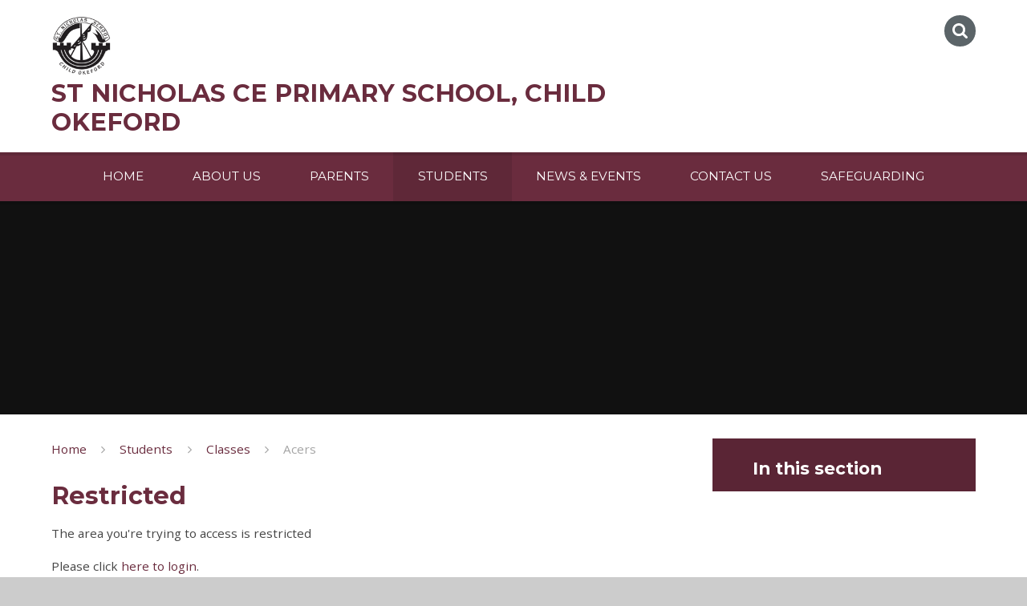

--- FILE ---
content_type: text/css
request_url: https://www.childokeford.dorset.sch.uk/_site/css/main.css?cache=260112
body_size: 50856
content:
.list, .urgent ul, .menu__bar > ul, .quicklinks ul, .iconlinks ul, .content__share__list, .content__path, .subnav__list, .footer__logos ul {
  margin: 0;
  padding: 0;
  list-style: none; }

.urgent__btn, .menu__btn, .menu__bar > ul > li button, .quicklinks__btn, .js_listfit__btn, .search__input, .translate__btn {
  border: 0;
  outline: 0;
  padding: 0;
  cursor: pointer;
  background: transparent;
  -webkit-appearance: none;
  -webkit-border-radius: 0; }

.ms-btn-circle svg, .ms-btn > :before, .link-hov:before, .ms-nav > * .fa, .ecocycle__nav > * .fa, .owl__nav > * > * .fa, .ecocycle__dots > *:after, .owl__dots > *:after, .abs_fill, [data-bgfill="cover"], div.lazy-item, .menu__btn > span:before, .menu__btn > span > div, .js_listfit__btn span, .hero__slideshow {
  position: absolute;
  top: 0;
  right: 0;
  bottom: 0;
  left: 0; }

/*! normalize.css v1.1.2 | MIT License | git.io/normalize */
article,
aside,
details,
figcaption,
figure,
footer,
header,
hgroup,
main,
nav,
section,
summary {
  display: block; }

audio,
canvas,
video {
  display: inline-block;
  *display: inline;
  *zoom: 1; }

audio:not([controls]) {
  display: none;
  height: 0; }

[hidden] {
  display: none; }

html {
  font-size: 100%;
  -ms-text-size-adjust: 100%;
  -webkit-text-size-adjust: 100%; }

html,
button,
input,
select,
textarea {
  font-family: sans-serif; }

body {
  margin: 0; }

a:focus {
  outline: thin dotted; }

a:active,
a:hover {
  outline: 0; }

h1 {
  font-size: 2em;
  margin: 0.67em 0; }

h2 {
  font-size: 1.5em;
  margin: 0.83em 0; }

h3 {
  font-size: 1.17em;
  margin: 1em 0; }

h4 {
  font-size: 1em;
  margin: 1.33em 0; }

h5 {
  font-size: 0.83em;
  margin: 1.67em 0; }

h6 {
  font-size: 0.67em;
  margin: 2.33em 0; }

abbr[title] {
  border-bottom: 1px dotted; }

b,
strong {
  font-weight: bold; }

blockquote {
  margin: 1em 40px; }

dfn {
  font-style: italic; }

hr {
  -moz-box-sizing: content-box;
  -webkit-box-sizing: content-box;
  box-sizing: content-box;
  height: 0; }

mark {
  background: #ff0;
  color: #000; }

p,
pre {
  margin: 1em 0; }

code,
kbd,
pre,
samp {
  font-family: monospace, serif;
  _font-family: 'courier new', monospace;
  font-size: 1em; }

pre {
  white-space: pre;
  white-space: pre-wrap;
  word-wrap: break-word; }

q {
  quotes: none; }

q:before,
q:after {
  content: '';
  content: none; }

small {
  font-size: 80%; }

sub,
sup {
  font-size: 75%;
  line-height: 0;
  position: relative;
  vertical-align: baseline; }

sup {
  top: -0.5em; }

sub {
  bottom: -0.25em; }

dl,
menu,
ol,
ul {
  margin: 1em 0; }

dd {
  margin: 0 0 0 40px; }

menu,
ol,
ul {
  padding: 0 0 0 40px; }

nav ul,
nav ol {
  list-style: none;
  list-style-image: none; }

img {
  border: 0;
  -ms-interpolation-mode: bicubic; }

svg:not(:root) {
  overflow: hidden; }

figure {
  margin: 0; }

form {
  margin: 0; }

fieldset {
  border: 1px solid #c0c0c0;
  margin: 0;
  padding: 0.35em 0.625em 0.75em; }

legend {
  border: 0;
  padding: 0;
  white-space: normal;
  *margin-left: -7px; }

button,
input,
select,
textarea {
  font-size: 100%;
  margin: 0;
  vertical-align: baseline;
  *vertical-align: middle; }

button,
input {
  line-height: normal; }

button,
select {
  text-transform: none; }

button,
html input[type="button"],
input[type="reset"],
input[type="submit"] {
  -webkit-appearance: button;
  cursor: pointer;
  *overflow: visible; }

button[disabled],
html input[disabled] {
  cursor: default; }

input[type="checkbox"],
input[type="radio"] {
  -webkit-box-sizing: border-box;
  box-sizing: border-box;
  padding: 0;
  *height: 13px;
  *width: 13px; }

input[type="search"] {
  -webkit-appearance: textfield;
  -webkit-box-sizing: content-box;
  -moz-box-sizing: content-box;
  box-sizing: content-box; }

input[type="search"]::-webkit-search-cancel-button,
input[type="search"]::-webkit-search-decoration {
  -webkit-appearance: none; }

button::-moz-focus-inner,
input::-moz-focus-inner {
  border: 0;
  padding: 0; }

textarea {
  overflow: auto;
  vertical-align: top; }

table {
  border-collapse: collapse;
  border-spacing: 0; }

body {
  font-size: 100%; }

html,
body,
.mason {
  width: 100%;
  height: 100%; }

body {
  background: #CCCCCC; }

.mason *,
.mason *:before,
.mason *:after {
  -webkit-box-sizing: border-box;
  box-sizing: border-box;
  *behavior: url("/_includes/polyfills/boxsizing.htc"); }

.mason--resizing * {
  -webkit-transition: none;
  -o-transition: none;
  transition: none; }

.mason {
  width: 1024px;
  min-height: 100%;
  height: auto !important;
  height: 100%;
  margin: 0 auto;
  clear: both;
  position: relative;
  overflow: hidden;
  background: #FFFFFF; }
  @media all and (min-width: 0px) {
    .mason {
      width: auto; } }

.mason {
  color: #444444;
  font-family: "Open Sans", sans-serif; }

button,
input,
select,
textarea {
  font-family: "Open Sans", sans-serif; }

.video {
  max-width: 100%;
  position: relative;
  background: #000; }
  .video iframe {
    width: 100%;
    height: 100%;
    position: absolute;
    border: 0; }

.region h1,
.region h2,
.region h3,
.region h4,
.region h5,
.region h6 {
  color: #444444;
  font-family: "Roboto", sans-serif;
  font-weight: normal;
  line-height: 1.5em; }

.region a {
  color: #4587D0;
  text-decoration: none; }

.region hr {
  width: 100%;
  height: 0;
  margin: 0;
  border: 0;
  border-bottom: 1px solid #E0E0E0; }

.region img,
.region iframe {
  max-width: 100%; }

.region img {
  height: auto !important; }

.region img[data-fill] {
  max-width: none; }

.region figure {
  max-width: 100%;
  padding: 2px;
  margin: 1em 0;
  border: 1px solid #E0E0E0;
  background: #F8F8F8; }
  .region figure img {
    clear: both; }
  .region figure figcaption {
    clear: both; }

.region blockquote {
  margin: 1em 0;
  padding: 0 0 0 1em; }

.region table {
  max-width: 100%;
  margin: 1em 0;
  clear: both;
  border: 1px solid #E0E0E0;
  background: #F8F8F8; }

.region th, .region td {
  text-align: left;
  padding: 0.25em 0.5em;
  border: 1px solid #E0E0E0; }

.region label {
  margin-right: .5em;
  display: block; }

.region legend {
  padding: 0 .5em; }

.region label em,
.region legend em {
  color: #CF1111;
  font-style: normal;
  margin-left: .2em; }

.region input {
  max-width: 100%; }

.region input[type=text],
.region input[type=number],
.region input[type=password] {
  width: 18em;
  height: 2em;
  display: block;
  padding: 0 0 0 .5em;
  border: 1px solid #E0E0E0; }

.region input[type=radio],
.region input[type=checkbox] {
  width: 1em;
  height: 1em;
  margin: .4em; }

.region textarea {
  max-width: 100%;
  display: block;
  padding: .5em;
  border: 1px solid #E0E0E0; }

.region select {
  max-width: 100%;
  width: 18em;
  height: 2em;
  padding: .2em;
  border: 1px solid #E0E0E0; }

.region select[size] {
  height: auto;
  padding: .2em; }

.region fieldset {
  border-color: #E0E0E0; }

.captcha {
  display: block;
  margin: 0 0 1em; }

.captcha__help {
  max-width: 28em; }

.captcha__help--extended {
  max-width: 26em; }

.captcha__elements {
  width: 200px; }

.btn {
  height: auto;
  margin-top: -1px;
  display: inline-block;
  padding: 0 1em;
  color: #4587D0;
  line-height: 2.8em;
  letter-spacing: 1px;
  text-decoration: none;
  text-transform: uppercase;
  border: 1px solid #4587D0;
  background: transparent;
  -webkit-transition: background .4s, color .4s;
  -o-transition: background .4s, color .4s;
  transition: background .4s, color .4s; }

.btn:hover,
.btn:focus {
  color: #FFF;
  background: #4587D0; }

.btn__icon,
.btn__text {
  float: left;
  margin: 0 0.2em;
  line-height: inherit; }

.btn__icon {
  font-size: 1.5em;
  margin-top: -2px; }

.btn--disabled {
  color: #999;
  border-color: #999;
  cursor: default; }

.btn--disabled:hover,
.btn--disabled:focus {
  color: #999;
  background: transparent; }

.anchor, .access__anchor, .content__anchor {
  visibility: hidden;
  position: absolute;
  top: 0; }

#forumUpdateForm fieldset {
  margin: 1em 0; }

#forumUpdateForm .cmsForm__field {
  display: block;
  clear: both; }

.mason--admin .anchor, .mason--admin .access__anchor, .mason--admin .content__anchor {
  margin-top: -110px; }

.ui_toolbar {
  clear: both;
  margin: 1em 0;
  line-height: 2.1em; }

.ui_toolbar:before,
.ui_toolbar:after {
  content: '';
  display: table; }

.ui_toolbar:after {
  clear: both; }

.lte-ie7 .ui_toolbar {
  zoom: 1; }

.ui_toolbar > *,
.ui_left > *,
.ui_right > * {
  margin: 0 .5em 0 0;
  float: left; }

.ui_toolbar > *:last-child,
.ui_right > *:last-child {
  margin-right: 0; }

.ui_left {
  float: left; }

.ui_right {
  float: right;
  margin-left: .5em; }

.ui_button, .ui_tag, .ui_select {
  margin: 0 .5em 0 0;
  position: relative;
  float: left;
  text-align: left; }

.ui_button, .ui_tag, .ui_select > div {
  height: 2.1em;
  padding: 0 .6em;
  position: relative;
  font-size: 1em;
  white-space: nowrap;
  color: #444444 !important;
  line-height: 2.1em;
  border: 1px solid;
  border-color: rgba(0, 0, 0, 0.15) rgba(0, 0, 0, 0.15) rgba(0, 0, 0, 0.25);
  border-radius: 0px;
  background-color: #F8F8F8;
  background-image: none; }

.ui_button:hover, .ui_select:hover > div {
  background-color: #E0E0E0; }

.ui_button.ui_button--selected, .ui_select.ui_select--selected > div {
  background-color: #E0E0E0; }

.ui_button.ui_button--disabled, .ui_select.ui_select--disabled > div {
  cursor: default;
  color: rgba(68, 68, 68, 0.25) !important;
  background-color: #F8F8F8; }

.ui_button {
  margin: 0 .3em 0 0;
  cursor: pointer;
  outline: none !important;
  text-decoration: none;
  -webkit-transition: background .3s;
  -o-transition: background .3s;
  transition: background .3s; }

.ui_card {
  padding: 1em;
  display: block;
  text-align: left;
  color: #444444;
  background-color: #F8F8F8;
  border: 1px solid !important;
  border-color: rgba(0, 0, 0, 0.15) rgba(0, 0, 0, 0.15) rgba(0, 0, 0, 0.25) !important;
  border-radius: 0px; }

.ui_card:before,
.ui_card:after {
  content: '';
  display: table;
  clear: both; }

.ui_card--void {
  padding: 0;
  overflow: hidden; }

.ui_card--void > * {
  margin: -1px -2px -1px -1px; }

.ui_card__img {
  margin: 0 -1em;
  display: block;
  overflow: hidden;
  border: 2px solid #F8F8F8; }

.ui_card__img--top {
  margin: -1em -1em 0;
  border-radius: 0px 0px 0 0; }

.ui_card__img--full {
  margin: -1em;
  border-radius: 0px; }

.ui_txt {
  margin: 0 0 0.8em;
  font-weight: 300;
  line-height: 1.6em; }

.ui_txt__title {
  margin: 0.66667em 0;
  font-size: 1.2em;
  font-weight: 400;
  line-height: 1.33333em; }

.ui_txt__bold {
  margin: 0.8em 0;
  font-weight: 400; }

.ui_txt__sub {
  margin: -1em 0 1em;
  font-size: 0.8em;
  font-weight: 300;
  line-height: 2em; }

.ui_txt__content {
  font-size: 0.9em;
  line-height: 1.77778em; }
  .ui_txt__content * {
    display: inline;
    margin: 0; }

.ui_txt--truncate_3, .ui_txt--truncate_4, .ui_txt--truncate_5, .ui_txt--truncate_6, .ui_txt--truncate_7, .ui_txt--truncate_8, .ui_txt--truncate_9 {
  position: relative;
  overflow: hidden; }

.ui_txt--truncate_3:after, .ui_txt--truncate_4:after, .ui_txt--truncate_5:after, .ui_txt--truncate_6:after, .ui_txt--truncate_7:after, .ui_txt--truncate_8:after, .ui_txt--truncate_9:after {
  content: '';
  width: 50%;
  height: 1.6em;
  display: block;
  position: absolute;
  right: 0;
  bottom: 0;
  background: -webkit-gradient(linear, left top, right top, from(rgba(248, 248, 248, 0)), to(#f8f8f8));
  background: -webkit-linear-gradient(left, rgba(248, 248, 248, 0), #f8f8f8);
  background: -o-linear-gradient(left, rgba(248, 248, 248, 0), #f8f8f8);
  background: linear-gradient(to right, rgba(248, 248, 248, 0), #f8f8f8); }

.ui_txt--truncate_3 {
  height: 4.8em; }

.ui_txt--truncate_3 .ui_txt__title {
  max-height: 1.33333em;
  overflow: hidden; }

.ui_txt--truncate_4 {
  height: 6.4em; }

.ui_txt--truncate_4 .ui_txt__title {
  max-height: 2.66667em;
  overflow: hidden; }

.ui_txt--truncate_5 {
  height: 8em; }

.ui_txt--truncate_5 .ui_txt__title {
  max-height: 4em;
  overflow: hidden; }

.ui_txt--truncate_6 {
  height: 9.6em; }

.ui_txt--truncate_6 .ui_txt__title {
  max-height: 5.33333em;
  overflow: hidden; }

.ui_txt--truncate_7 {
  height: 11.2em; }

.ui_txt--truncate_7 .ui_txt__title {
  max-height: 6.66667em;
  overflow: hidden; }

.ui_txt--truncate_8 {
  height: 12.8em; }

.ui_txt--truncate_8 .ui_txt__title {
  max-height: 8em;
  overflow: hidden; }

.ui_txt--truncate_9 {
  height: 14.4em; }

.ui_txt--truncate_9 .ui_txt__title {
  max-height: 9.33333em;
  overflow: hidden; }

.ui_select {
  padding: 0; }

.ui_select > div {
  padding: 0 1.5em 0 .6em;
  cursor: pointer;
  outline: none !important;
  text-decoration: none;
  -webkit-transition: background .3s;
  -o-transition: background .3s;
  transition: background .3s; }

.ui_select > div:after {
  content: '';
  display: block;
  position: absolute;
  right: .6em;
  top: 50%;
  margin-top: -2px;
  border: 4px solid;
  border-left-color: transparent;
  border-right-color: transparent;
  border-bottom-color: transparent; }

.ui_select > ul {
  padding: 0;
  margin: .75em 0 0;
  display: none;
  list-style: none;
  overflow: hidden;
  background: #fff;
  position: absolute;
  z-index: 8;
  top: 100%;
  right: 0; }

.ui_select > ul li {
  height: 2.1em;
  padding: .15em;
  clear: both;
  position: relative;
  border-bottom: 1px solid #ddd; }

.ui_select > ul li span {
  width: .6em;
  height: .6em;
  margin: .6em;
  float: left; }

.ui_select > ul li label {
  margin: 0 3.6em 0 1.8em;
  display: block;
  white-space: nowrap; }

.ui_select > ul li input {
  position: absolute;
  top: 50%;
  right: 0.15em;
  -webkit-transform: translate(0, -50%);
  -ms-transform: translate(0, -50%);
  transform: translate(0, -50%); }

.ui_select--selected > ul {
  display: block; }

.ui_group {
  float: left;
  margin: 0 .3em 0 0; }

.ui_group .ui_button {
  float: left;
  margin: 0;
  border-radius: 0;
  border-left-color: rgba(255, 255, 255, 0.15); }

.ui_group .ui_button:first-child {
  border-radius: 0px 0 0 0px;
  border-left-color: rgba(0, 0, 0, 0.15); }

.ui_group .ui_button:last-child {
  border-radius: 0 0px 0px 0; }

.ui_icon {
  height: .5em;
  font-size: 2em;
  line-height: .5em;
  display: inline-block;
  font-family: "Courier New", Courier, monospace; }

.ui_icon--prev:after {
  content: "\02039";
  font-weight: bold; }

.ui_icon--next:after {
  content: "\0203A";
  font-weight: bold; }

.ui-tooltip {
  -webkit-box-shadow: 0 0 5px #aaa;
  box-shadow: 0 0 5px #aaa;
  max-width: 300px;
  padding: 8px;
  position: absolute;
  z-index: 9999;
  font-size: 95%;
  line-height: 1.2; }

/*https://www.sitepoint.com/building-linear-gradient-mixin-sass/*/
.ms-btn > *, h1, h2, h3, h4, h5, h6, .f_display {
  font: 700 1em/1.2 "Montserrat", sans-serif; }

.ms-btn > *, .fs14 {
  font-size: 0.875em; }

.fs18 {
  font-size: 1.125em; }

.fs24 {
  font-size: 1.5em; }

.fs30 {
  font-size: 1.875em; }

.ms-nav > * .fa, .ecocycle__nav > * .fa, .owl__nav > * > * .fa, .fs32, .content__title {
  font-size: 2em; }

.fs36 {
  font-size: 2.25em; }

.fs40 {
  font-size: 2.5em;
  font-size: 1.66667em; }
  @media all and (min-width: 769px) {
    .fs40 {
      font-size: 1.88679em; } }
  @media all and (min-width: 1025px) {
    .fs40 {
      font-size: 2.04082em; } }
  @media all and (min-width: 1301px) {
    .fs40 {
      font-size: 2.5em; } }

.fs44 {
  font-size: 2.75em;
  font-size: 1.83333em; }
  @media all and (min-width: 769px) {
    .fs44 {
      font-size: 2.07547em; } }
  @media all and (min-width: 1025px) {
    .fs44 {
      font-size: 2.2449em; } }
  @media all and (min-width: 1301px) {
    .fs44 {
      font-size: 2.75em; } }

.fs48 {
  font-size: 3em;
  font-size: 2em; }
  @media all and (min-width: 769px) {
    .fs48 {
      font-size: 2.26415em; } }
  @media all and (min-width: 1025px) {
    .fs48 {
      font-size: 2.44898em; } }
  @media all and (min-width: 1301px) {
    .fs48 {
      font-size: 3em; } }

.fs60 {
  font-size: 3.75em;
  font-size: 2.5em; }
  @media all and (min-width: 769px) {
    .fs60 {
      font-size: 2.83019em; } }
  @media all and (min-width: 1025px) {
    .fs60 {
      font-size: 3.06122em; } }
  @media all and (min-width: 1301px) {
    .fs60 {
      font-size: 3.75em; } }

.ms-btn {
  display: inline-block; }
  .ms-btn > * {
    position: relative;
    display: inline-block;
    padding: 1.4em 2.5em;
    color: #FFF !important;
    border-radius: 3em;
    overflow: hidden; }
  .ms-btn-white.ms-btn > * {
    background: #FFF; }
    .ms-btn-white.ms-btn > *:before {
      background: rgba(0, 0, 0, 0.03); }
  .ms-btn-border.ms-btn > * {
    -webkit-box-shadow: inset 0 0 0 2px #dfdfdf;
    box-shadow: inset 0 0 0 2px #dfdfdf; }

.ms-btn-circle {
  width: 2.5625em;
  height: 2.5625em;
  overflow: hidden;
  border-radius: 50%;
  line-height: 2.5625;
  position: relative;
  background: #000;
  display: block;
  color: #FFF; }
  .invert.ms-btn-circle {
    background: #FFF; }
  .ms-btn-circle svg {
    margin: auto;
    width: 1.0625em;
    height: 0.625em; }
  .plus.ms-btn-circle {
    font-size: 1.5625em; }
    .plus.ms-btn-circle svg {
      width: 0.75em;
      height: 0.75em; }

.ms-btn > *, .link-hov {
  position: relative;
  z-index: 0; }
  .ms-btn > :before, .link-hov:before {
    content: '';
    background: rgba(0, 0, 0, 0.1);
    z-index: -1; }

.ms-btn > :before, .link-hov:before {
  opacity: 0; }

@media all and (min-width: 769px) {
  .ms-btn > :hover:before, .link-hov:hover:before {
    opacity: 1; } }

.mason--rounded_true .ms-rounded {
  overflow: hidden;
  border-radius: 2em; }

.mason--rounded_true .ms-rounded-circle {
  border-radius: 50%; }

.ms-nav, .ecocycle__nav, .owl__nav > * {
  visibility: hidden; }
  .ms-nav > *, .ecocycle__nav > *, .owl__nav > * > * {
    width: 64px;
    height: 64px;
    overflow: hidden;
    border-radius: 50%;
    visibility: visible;
    position: relative;
    cursor: pointer;
    display: inline-block;
    color: #FFF;
    text-align: center;
    -webkit-transition: opacity .3s ease;
    -o-transition: opacity .3s ease;
    transition: opacity .3s ease;
    -webkit-box-shadow: -0.349px 3.985px 0 0 rgba(0, 0, 0, 0.1);
    box-shadow: -0.349px 3.985px 0 0 rgba(0, 0, 0, 0.1); }
    .ms-nav > *.disabled, .ecocycle__nav > *.disabled, .owl__nav > * > *.disabled {
      opacity: .2;
      cursor: auto; }
    .ms-nav > * .fa, .ecocycle__nav > * .fa, .owl__nav > * > * .fa {
      margin: auto;
      height: 1em; }

.ecocycle__dots > *, .owl__dots > * {
  width: 1em;
  height: 1em;
  overflow: hidden;
  border-radius: 50%;
  position: relative;
  overflow: hidden;
  display: inline-block;
  vertical-align: bottom;
  margin: 0.5em;
  cursor: pointer; }
  .ecocycle__dots > *:before, .owl__dots > *:before, .ecocycle__dots > *:after, .owl__dots > *:after {
    border-radius: 50%;
    content: ''; }
  .ecocycle__dots > *:before, .owl__dots > *:before {
    position: absolute;
    content: '';
    top: 0.25em;
    right: 0.25em;
    bottom: 0.25em;
    left: 0.25em;
    background: rgba(255, 255, 255, 0.5);
    margin: auto; }
  .ecocycle__dots > *:after, .owl__dots > *:after {
    opacity: 0;
    -webkit-transform: scale(0);
    -ms-transform: scale(0);
    transform: scale(0);
    border: 0.25em solid #FFF; }
  .ecocycle__dots > *.active:before, .owl__dots > *.active:before {
    opacity: 0;
    -webkit-transform: scale(1.5);
    -ms-transform: scale(1.5);
    transform: scale(1.5);
    -webkit-transition-delay: .3s;
    -o-transition-delay: .3s;
    transition-delay: .3s; }
  .ecocycle__dots > *.active:after, .owl__dots > *.active:after {
    opacity: 1;
    -webkit-transform: scale(1);
    -ms-transform: scale(1);
    transform: scale(1);
    -webkit-transition-delay: .3s;
    -o-transition-delay: .3s;
    transition-delay: .3s; }

.list, .urgent ul, .menu__bar > ul, .quicklinks ul, .iconlinks ul, .content__share__list, .content__path, .subnav__list, .footer__logos ul {
  margin: 0;
  padding: 0;
  list-style: none; }

.urgent__btn, .menu__btn, .menu__bar > ul > li button, .quicklinks__btn, .js_listfit__btn, .search__input, .translate__btn {
  border: 0;
  outline: 0;
  padding: 0;
  cursor: pointer;
  background: transparent;
  -webkit-appearance: none;
  -webkit-border-radius: 0; }

.ms-btn-circle svg, .ms-btn > :before, .link-hov:before, .ms-nav > * .fa, .ecocycle__nav > * .fa, .owl__nav > * > * .fa, .ecocycle__dots > *:after, .owl__dots > *:after, .abs_fill, [data-bgfill="cover"], div.lazy-item, .menu__btn > span:before, .menu__btn > span > div, .js_listfit__btn span, .hero__slideshow {
  position: absolute;
  top: 0;
  right: 0;
  bottom: 0;
  left: 0; }

.txt_trunc, .urgent ul a {
  overflow: hidden;
  white-space: nowrap;
  -o-text-overflow: ellipsis;
  text-overflow: ellipsis; }

.flex_center {
  display: -webkit-box;
  display: -ms-flexbox;
  display: flex;
  -webkit-box-align: center;
  -ms-flex-align: center;
  align-items: center;
  -webkit-box-pack: center;
  -ms-flex-pack: center;
  justify-content: center; }

.bg_fill, [data-bgfill="cover"] .lazy-item, .owl-lazy[data-bgfill="cover"] {
  background-repeat: no-repeat;
  background-position: center;
  background-size: cover; }

.ms-btn > *, a, .urgent__btn, .menu__btn, .translate__btn {
  -webkit-transition: color 0.2s ease, fill 0.2s ease, background 0.2s ease, border-color 0.2s ease, -webkit-box-shadow 0.2s ease;
  transition: color 0.2s ease, fill 0.2s ease, background 0.2s ease, border-color 0.2s ease, -webkit-box-shadow 0.2s ease;
  -o-transition: color 0.2s ease, fill 0.2s ease, background 0.2s ease, border-color 0.2s ease, box-shadow 0.2s ease;
  transition: color 0.2s ease, fill 0.2s ease, background 0.2s ease, border-color 0.2s ease, box-shadow 0.2s ease;
  transition: color 0.2s ease, fill 0.2s ease, background 0.2s ease, border-color 0.2s ease, box-shadow 0.2s ease, -webkit-box-shadow 0.2s ease; }

.ms-btn > :before, .link-hov:before, .ecocycle__dots > *:before, .owl__dots > *:before, .ecocycle__dots > *:after, .owl__dots > *:after, .dropdown_ico, .menu__bar > ul > li button, .owl-item, .menu__btn > span:before, .menu__btn > span > div, .menu__bar > ul > li > ul, .js_listfit ul, .js_listfit__btn span, .subnav__list .subnav__icon {
  -webkit-transition: opacity 0.3s ease, visibility 0.3s ease, -webkit-transform 0.3s ease;
  transition: opacity 0.3s ease, visibility 0.3s ease, -webkit-transform 0.3s ease;
  -o-transition: transform 0.3s ease, opacity 0.3s ease, visibility 0.3s ease;
  transition: transform 0.3s ease, opacity 0.3s ease, visibility 0.3s ease;
  transition: transform 0.3s ease, opacity 0.3s ease, visibility 0.3s ease, -webkit-transform 0.3s ease; }

.center, .slider__header, .iconlinks a {
  text-align: center; }

.ms-btn > *, .caps, .goog-te-gadget .goog-te-combo {
  text-transform: uppercase; }

.ms-pad {
  padding: 3em 0; }

.dropdown_ico, .menu__bar > ul > li button {
  position: absolute;
  right: 5%;
  top: 0;
  bottom: 0;
  margin: auto;
  height: 2em;
  line-height: 2; }

.col-white, .goog-te-gadget .goog-te-combo {
  color: #FFF; }

.block-l {
  background: #FFFFFF;
  color: #444444;
  fill: #444444; }

hr {
  border: 0;
  width: 8em;
  height: 4px;
  margin: 1em 0;
  display: inline-block; }

.table {
  display: table;
  width: 100%;
  height: 100%; }

.tablecell {
  display: table-cell;
  vertical-align: middle; }

.border {
  border: 2px solid #E0E0E0; }

.a_block {
  display: block; }

body {
  -webkit-font-smoothing: antialiased;
  -moz-osx-font-smoothing: grayscale;
  built: January 2019; }

.mason {
  font: 400 1em/1.75 "Open Sans", sans-serif; }

button,
input {
  font: inherit;
  color: inherit;
  text-transform: inherit;
  letter-spacing: inherit; }

button:focus, button:active,
a:focus, a:active {
  outline: none !important; }

a {
  text-decoration: none;
  color: inherit; }

h1, h2, h3, h4, h5, h6, .f_display {
  margin: 0; }

svg {
  color: inherit;
  fill: currentColor; }

[data-content=""] {
  display: none; }

.col-pri {
  color: #2b563b; }

.col-sec {
  color: #d3962b; }

.bg-pri {
  background-color: #2b563b; }

.bg-sec {
  background-color: #d3962b; }

html {
  font-size: 0.825em; }
  @media all and (min-width: 415px) {
    html {
      font-size: 0.85em; } }
  @media all and (min-width: 769px) {
    html {
      font-size: 0.915em; } }
  @media all and (min-width: 1025px) {
    html {
      font-size: 0.95em; } }
  @media all and (min-width: 1301px) {
    html {
      font-size: 1em; } }

.ms-spread {
  width: 100%;
  max-width: 1300px;
  padding-right: 5%;
  padding-left: 5%;
  margin-right: auto;
  margin-left: auto;
  position: relative; }
  @media all and (min-width: 1301px) {
    .ms-spread {
      max-width: none;
      padding-right: calc(50% - 585px);
      padding-left: calc(50% - 585px); } }
  .ms-spread:before, .ms-spread:after {
    content: "";
    display: table; }
  .ms-spread:after {
    clear: both; }

.ms-center {
  width: 90%;
  max-width: 1170px;
  margin-right: auto;
  margin-left: auto;
  float: none;
  margin-right: auto;
  margin-left: auto;
  position: relative;
  max-width: 1280px; }
  .ms-center:before, .ms-center:after {
    content: "";
    display: table; }
  .ms-center:after {
    clear: both; }

.parent {
  position: relative;
  width: 100%; }
  .parent:before, .parent:after {
    content: "";
    display: table; }
  .parent:after {
    clear: both; }

.r90 {
  -webkit-transform: rotate(90deg);
  -ms-transform: rotate(90deg);
  transform: rotate(90deg); }

.r180 {
  -webkit-transform: rotate(180deg);
  -ms-transform: rotate(180deg);
  transform: rotate(180deg); }

.r270 {
  -webkit-transform: rotate(270deg);
  -ms-transform: rotate(270deg);
  transform: rotate(270deg); }

.lazy-item {
  opacity: 0;
  -webkit-transition: opacity 1s;
  -o-transition: opacity 1s;
  transition: opacity 1s; }
  .loaded .lazy-item {
    opacity: 1; }

/*[data-bgfill="contain"]{
	.lazy-item {
		@extend %bg_fill;
		background-size: contain;
	}
}*/
/*[data-bgfill="norepeat"]{
	@extend %abs_fill;
	.lazy-item {
		background-repeat: no-repeat;
		background-position: center;
	}
}*/
/*[data-bgfill="repeatx"]{
	.lazy-item {
		background-repeat: repeat-x;
		background-position: bottom center;
	}
}*/
.ecocycle__item {
  opacity: 0;
  -webkit-transition: opacity 1s ease;
  -o-transition: opacity 1s ease;
  transition: opacity 1s ease; }
  .ecocycle__item.active {
    opacity: 1; }

.owl {
  /*&[data-vertical="true"]{
        .owl-stage {
            width: 100% !important;
            transform: translate3d(0, 0, 0) !important;
        }
        .owl-item {
            transform: translateY(-100%) !important;
            position: absolute !important;
            will-change: transform;
            top: 0 !important;
            opacity: 0;
            &.active {
                opacity: 1;
                transform: translateY(0) !important;
                & ~ * {
                    transform: translateY(100%) !important;
                }
            }
        }
        &[data-direction="backwards"] {
            .owl-item {
                transform: translateY(-100%) !important;
                &.active {
                    transform: translateY(0) !important;
                    & ~ * {
                        transform: translateY(100%) !important;
                    }
                }
            }
        }
    }*/ }
  .owl[data-running="false"] {
    width: auto; }
  .owl[data-running="true"] {
    width: 100%; }

.owl-stage-outer {
  width: 100%;
  height: 100%;
  padding: 0;
  -webkit-transform: translate3d(0, 0, 0);
  transform: translate3d(0, 0, 0); }
  .owl-stage-outer:before, .owl-stage-outer:after {
    content: "";
    display: table; }
  .owl-stage-outer:after {
    clear: both; }
  [data-running="true"] .owl-stage-outer {
    padding: 0;
    width: 100%; }

.owl-stage {
  height: 100%;
  position: relative;
  -ms-touch-action: pan-Y; }

.owl-item {
  position: relative;
  min-height: 1px;
  float: left;
  -webkit-backface-visibility: hidden;
  -webkit-tap-highlight-color: transparent;
  -webkit-touch-callout: none;
  -webkit-user-select: none;
  -moz-user-select: none;
  -ms-user-select: none;
  user-select: none; }
  [data-trans="true"] .owl-item {
    opacity: 0;
    visibility: hidden;
    -webkit-transform: scale(0.8);
    -ms-transform: scale(0.8);
    transform: scale(0.8); }
    [data-trans="true"] .owl-item.active {
      opacity: 1;
      -webkit-transform: scale(1);
      -ms-transform: scale(1);
      transform: scale(1);
      visibility: visible; }

.owl-nav,
.owl-dots {
  display: none; }

/* .owl-dot {
    display: inline-block;
    cursor: pointer;
    margin: size(7) + em;
    span {
        @include circle(17, true);
        position: relative;
        overflow: hidden;
        display: block;
        background: #dcdcdc;
        &:after {
            @extend %trans_form;
            @extend %abs_fill;
            border-radius: 50%;
            background: $pri;
            content: '';
            transform: scale(0);
            opacity: 0;
        }
    }
    &.active span:after {
        transform: scale(1);
        opacity: 1;
    }
}
*/
.owl__nav {
  visibility: hidden; }
  .owl__nav > * {
    visibility: visible;
    -webkit-transition: opacity .5s ease;
    -o-transition: opacity .5s ease;
    transition: opacity .5s ease; }
    .owl__nav > *.disabled {
      opacity: .2;
      cursor: auto;
      pointer-events: none; }
    .owl__nav > * > * {
      width: 3.5em;
      height: 3.5em;
      visibility: visible; }

/*@include if-bigger-than("tablet") {
    .owl__nav {
        > * {
            &:not(.disabled):hover {
                border-color: $pri;
                background: $pri;
                color: #FFF;
            }
        }
    }
}*/
.slider__nav {
  margin: 1.25em 0; }

.slider__nav > *,
.slider__nav__btns > * {
  display: inline-block;
  vertical-align: top; }

.slider__nav__btns > * {
  margin: 0 0.1875em; }

@media all and (min-width: 620px) {
  .flexbox .slider__header {
    display: -webkit-box;
    display: -ms-flexbox;
    display: flex;
    text-align: left;
    margin-bottom: 2.5em; }
    .flexbox .slider__header h3 {
      -webkit-box-flex: 1;
      -ms-flex-positive: 1;
      flex-grow: 1; }
  .flexbox .slider__nav {
    margin: 0 0 0 auto; }
    .flexbox .slider__nav__btns {
      margin-left: 1.15em; } }

.urgent {
  color: #FFF;
  background: #e24141;
  height: 3.5em;
  line-height: 3.5em;
  overflow: hidden; }
  .urgent ul a {
    padding: 0 4.375em 0 5.3125em;
    display: block; }
  .urgent ul p {
    display: inline; }
    .urgent ul p i {
      margin-right: .25em; }
  .urgent__icon {
    width: 3.75em;
    position: absolute;
    top: 0;
    left: 0;
    bottom: 0;
    background: #e02f2f;
    z-index: 1; }
  .urgent__btn {
    width: 4.375em;
    position: absolute;
    top: 0;
    right: 0;
    bottom: 0;
    z-index: 0;
    background: inherit; }
    .urgent__btn svg {
      color: #bb1c1c;
      width: 0.8125em;
      height: 0.8125em; }
  .urgent__nocookie ul a {
    padding-right: 1.5em; }
  .mason--urgent-hide .urgent {
    display: none; }

.access {
  width: 100%;
  height: 0;
  overflow: hidden;
  position: relative; }

.header {
  z-index: 2;
  /* needed for dropdowns */ }

.header__main {
  padding: 1.25em 5%; }

.header__logo {
  display: inline-block; }
  .header__logo img {
    max-width: 100%;
    min-width: 5em;
    max-height: 5em; }

.header__navs {
  padding: .5em 0 .75em; }

/*.header__btn {
	@extend %ms-btn;
	display: inline-block;
	height: size($buttonCircleSize) + em;
	padding: 0 1.75em;
	span {
		font-size: .825em;
	}
}*/
@media all and (min-width: 400px) {
  .flexbox .header__logo {
    float: left;
    text-align: left;
    display: -webkit-inline-box;
    display: -ms-inline-flexbox;
    display: inline-flex;
    -webkit-box-align: center;
    -ms-flex-align: center;
    align-items: center;
    -webkit-box-pack: start;
    -ms-flex-pack: start;
    justify-content: flex-start; }
    .flexbox .header__logo h1 {
      -webkit-box-flex: 1;
      -ms-flex-positive: 1;
      flex-grow: 1;
      max-width: 25em; }
    .flexbox .header__logo img {
      margin-right: 1em; } }

@media all and (min-width: 769px) {
  .header__main {
    text-align: left; }
    .header__main > div {
      padding-right: 18em; }
  .no-flexbox .header__logo > * {
    display: inline-block;
    vertical-align: middle; }
  .no-flexbox .header__logo h1 {
    width: 12em; }
  .no-flexbox .header__logo img {
    margin-right: 1em; } }

@media all and (min-width: 1025px) {
  .header__main > div {
    padding-right: 23em; } }

.menu {
  font-weight: 400;
  z-index: 0; }
  .menu:after {
    position: absolute;
    content: '';
    top: 100%;
    right: 0;
    left: 0;
    height: 4px;
    display: block;
    background: rgba(0, 0, 0, 0.1);
    z-index: 2; }

.menu__btn {
  width: 100%;
  height: 3.5em;
  line-height: 3.5;
  overflow: hidden;
  -webkit-transition-duration: 0.3s;
  -o-transition-duration: 0.3s;
  transition-duration: 0.3s;
  z-index: 0; }
  .menu__btn > span:before {
    content: '';
    background: rgba(0, 0, 0, 0.2);
    z-index: -1;
    opacity: 0; }
  .menu__btn .fa {
    margin-right: .3em; }
  .menu__btn--back {
    opacity: 0;
    -webkit-transform: translateY(-75%);
    -ms-transform: translateY(-75%);
    transform: translateY(-75%); }

.menu__bar > ul > li button {
  display: none; }

.menu__bar {
  width: 100%;
  display: none; }
  .menu__bar > ul {
    padding: 2.5em 5%;
    width: 100%;
    position: relative;
    z-index: 0; }
    .menu__bar > ul:before {
      position: absolute;
      content: '';
      top: 0;
      right: -1000em;
      left: -1000em;
      display: block;
      background: rgba(0, 0, 0, 0.1);
      height: 4px;
      z-index: -1; }
    .menu__bar > ul > li {
      position: relative; }
      .menu__bar > ul > li:first-child {
        border-top: 2px solid rgba(255, 255, 255, 0.2); }
      .menu__bar > ul > li > a {
        position: relative;
        padding: 1em 3.65em 1em 1em;
        border-bottom: 2px solid rgba(255, 255, 255, 0.2); }
      .menu__bar > ul > li button {
        background: rgba(0, 0, 0, 0.1);
        bottom: auto;
        top: .5em;
        right: .5em;
        width: 2.2em;
        height: 2.2em;
        overflow: hidden;
        border-radius: 4px; }
      .menu__bar > ul > li > ul {
        padding: 1em 5%;
        margin: 0;
        display: none;
        overflow: hidden;
        font-size: .865em; }
        .menu__bar > ul > li > ul a {
          padding: .65em 5%; }
      .menu__bar > ul > li.menu__bar__item--subitems > button {
        display: block; }
      .menu__bar > ul > li.menu__bar__item--expand > button .fa {
        -webkit-transform: rotate(180deg);
        -ms-transform: rotate(180deg);
        transform: rotate(180deg); }
      .menu__bar > ul > li.menu__bar__item--expand > ul {
        display: block; }

.menu__extra {
  background: rgba(0, 0, 0, 0.2); }

@media all and (max-width: 768px) {
  .menu__bar > ul > li > ul {
    background: rgba(0, 0, 0, 0.05); }
  .mason--menu .menu__bar {
    display: block; }
  .mason--menu .menu__btn--front {
    opacity: 0;
    -webkit-transform: translateY(75%);
    -ms-transform: translateY(75%);
    transform: translateY(75%); }
  .mason--menu .menu__btn--back {
    opacity: 1;
    -webkit-transform: translateY(0%);
    -ms-transform: translateY(0%);
    transform: translateY(0%); }
  .mason--menu .menu__btn > span:before {
    opacity: 1; } }

@media all and (min-width: 769px) {
  .menu {
    position: static;
    color: #FFF;
    background: #2b563b;
    text-align: center; }
  .menu__btn {
    display: none; }
  .menu__bar {
    width: 90%;
    padding: 0;
    position: static;
    display: block !important;
    /* slideToggle */ }
    .menu__bar > ul {
      margin: 0;
      padding: 0; }
      .menu__bar > ul > li {
        margin: 0;
        width: auto;
        display: inline-block; }
        .menu__bar > ul > li:first-child {
          border: none; }
        .menu__bar > ul > li > a {
          border: none;
          padding: 1.4em 2em; }
  .menu__bar > ul > li.menu__bar__item--selected > a:before {
    opacity: 1; }
  .menu__bar > ul > li > ul,
  .menu__bar > ul button {
    display: none !important; }
  .menu__extra {
    position: absolute;
    bottom: 100%;
    right: 0;
    padding: 0;
    background: transparent; } }

@media all and (min-width: 769px) {
  .menu__bar > ul > li > ul {
    display: block !important;
    text-align: left;
    position: absolute;
    top: 100%;
    left: 0;
    width: 20em;
    opacity: 0;
    visibility: hidden;
    -webkit-transform: translateY(1em);
    -ms-transform: translateY(1em);
    transform: translateY(1em);
    padding: 1em 0;
    z-index: 0; }
    .menu__bar > ul > li > ul:before {
      position: absolute;
      content: '';
      top: 0;
      right: 0;
      bottom: 0;
      left: 0;
      background: rgba(0, 0, 0, 0.2);
      z-index: -1; }
    .menu__bar > ul > li > ul li a {
      padding: .85em 1.25em; }
  .menu__bar > ul > li:hover > ul {
    opacity: 1;
    visibility: visible;
    -webkit-transform: translateY(0);
    -ms-transform: translateY(0);
    transform: translateY(0); } }

.menu__extra > div {
  min-width: 16em;
  position: relative;
  padding: 1em 5% 2em; }

.menu__extra__item {
  position: relative; }

@media all and (min-width: 769px) {
  .menu__extra {
    position: absolute;
    top: .85em;
    right: 5%;
    margin: auto 0;
    text-align: right;
    background: transparent; }
    .menu__extra > div {
      display: inline-block;
      padding: 0 7em 0 0; }
      .menu__extra > div.menu__extra__nocookies {
        padding-right: 3.55em; }
  .menu__extra__item {
    display: inline-block;
    vertical-align: top;
    visibility: hidden; }
    .menu__extra__item > * {
      visibility: visible; }
    .menu__extra__item.translate {
      position: absolute;
      top: 0;
      left: 0;
      right: 3.5em;
      bottom: 0;
      z-index: 1; }
    .menu__extra__item.search {
      position: absolute;
      top: 0;
      left: 0;
      right: 0;
      z-index: 2;
      text-align: right; } }

@media all and (min-width: 1025px) {
  .menu__extra {
    top: 2.5em; } }

.quicklinks {
  color: #FFF; }
  .no-js .quicklinks {
    display: none; }
  .quicklinks__btn {
    display: none; }
    .quicklinks__btn > span {
      font-size: 0.875em; }
  .quicklinks a {
    display: block;
    padding: .5em 0;
    line-height: 1.3; }

@media all and (min-width: 769px) and (max-width: 1024px) {
  .quicklinks {
    position: absolute;
    top: 100%;
    right: 0;
    margin-top: .5em; } }

@media all and (max-width: 768px) {
  .quicklinks ul {
    color: #FFF; } }

@media all and (min-width: 769px) {
  .quicklinks__btn {
    width: 100%;
    border: none;
    display: block;
    height: 2.3125em;
    padding: .6em 0;
    cursor: pointer; }
    .quicklinks__btn > * {
      color: #444444; }
  .quicklinks {
    width: 11em;
    overflow: hidden;
    visibility: visible;
    border: 2px solid #E0E0E0;
    border-radius: 1.34868em; }
    .quicklinks ul {
      display: none;
      padding: .65em;
      text-align: center;
      font-size: .825em;
      background: #FFF;
      letter-spacing: .065em; }
      .quicklinks ul a {
        overflow-wrap: break-word; } }

.iconlinks {
  color: #FFF; }
  .iconlinks li {
    display: inline-block;
    padding: 0.9375em; }
    .iconlinks li span {
      display: none; }

@media all and (max-width: 768px) {
  .iconlinks {
    min-height: 2.85em; }
    .iconlinks li {
      padding-left: 0; } }

@media all and (min-width: 769px) {
  .iconlinks li {
    padding-top: 0;
    padding-right: 0;
    padding-bottom: 0; } }

.js_listfit__btn {
  display: none;
  position: relative;
  border-radius: 50%;
  -webkit-transition: background 0.3s ease, -webkit-transform 0.3s ease;
  transition: background 0.3s ease, -webkit-transform 0.3s ease;
  -o-transition: transform 0.3s ease, background 0.3s ease;
  transition: transform 0.3s ease, background 0.3s ease;
  transition: transform 0.3s ease, background 0.3s ease, -webkit-transform 0.3s ease;
  will-change: transform; }
  .js_listfit__btn span {
    border-radius: inherit;
    opacity: 0;
    background: #e6e6e6;
    will-change: transform; }
    .js_listfit__btn span svg {
      -webkit-transform: scale(1.15);
      -ms-transform: scale(1.15);
      transform: scale(1.15); }
  .js_listfit__btn .fa {
    font-size: 1.05em; }

@media all and (min-width: 769px) {
  .js_listfit {
    position: relative; }
    .js_listfit__btn {
      position: absolute; }
    .js_listfit.drop .js_listfit__btn {
      position: relative;
      display: inline-block;
      vertical-align: middle;
      margin-left: 0.9375em; }
    .js_listfit.drop ul {
      position: absolute;
      top: 100%;
      right: 0;
      width: 30em;
      margin: .5em 0 0;
      text-align: right;
      opacity: 0;
      visibility: hidden;
      -webkit-transform: translateY(1em);
      -ms-transform: translateY(1em);
      transform: translateY(1em); }
      .js_listfit.drop ul li a {
        -webkit-box-shadow: 0 2px 2px 0 rgba(0, 0, 0, 0.2);
        box-shadow: 0 2px 2px 0 rgba(0, 0, 0, 0.2); }
    .js_listfit.drop.active .js_listfit__btn {
      -webkit-transform: rotate(270deg);
      -ms-transform: rotate(270deg);
      transform: rotate(270deg);
      background: transparent; }
      .js_listfit.drop.active .js_listfit__btn span {
        opacity: 1; }
    .js_listfit.drop.active ul {
      opacity: 1;
      visibility: visible;
      -webkit-transform: translateY(0);
      -ms-transform: translateY(0);
      transform: translateY(0); } }

.search {
  height: 2.5625em;
  margin: 1em 0; }

.search__input {
  cursor: auto;
  width: 100%;
  height: 100%;
  color: #FFF;
  border-radius: 2.5625em;
  padding: 0 1em 0 2.5625em;
  background: url("/_site/images/design/icon_search.svg") no-repeat 0.75em center; }
  .search__input::-webkit-input-placeholder {
    color: inherit;
    opacity: 1 !important; }
  .search__input:-moz-placeholder {
    /* Firefox 18- */
    color: inherit;
    opacity: 1 !important; }
  .search__input::-moz-placeholder {
    /* Firefox 19+ */
    color: inherit;
    opacity: 1 !important; }
  .search__input:-ms-input-placeholder {
    color: inherit;
    opacity: 1 !important; }

@media all and (min-width: 769px) {
  .search {
    position: absolute;
    top: 0;
    right: 0;
    margin: 0;
    text-align: right; }
  .search__input {
    width: 0;
    cursor: pointer;
    background-position: .65em center;
    padding: 0 1.28125em;
    -webkit-transition: background 300ms ease, width 300ms ease, padding 300ms ease, color 300ms ease 200ms;
    -o-transition: background 300ms ease, width 300ms ease, padding 300ms ease, color 300ms ease 200ms;
    transition: background 300ms ease, width 300ms ease, padding 300ms ease, color 300ms ease 200ms; }
    .search__input:focus {
      width: 100%;
      cursor: text;
      background-position: .75em center;
      padding-left: 2.5625em; } }

.translate {
  height: 2.5625em;
  overflow: hidden;
  border-radius: 2.5625em; }
  .no-js .translate {
    display: none; }

.translate__btn {
  display: none; }

#translate__load {
  height: 100%;
  overflow: hidden;
  background: #a9a9a9; }
  #translate__load span {
    display: none; }

.goog-te-gadget {
  height: 100%; }
  .goog-te-gadget > div {
    display: block;
    height: 100%; }
  .goog-te-gadget .goog-te-combo {
    width: 100%;
    width: calc(100% + 30px);
    height: 100%;
    border: 0;
    font-size: 14px;
    padding: 0 1em 0 2.5625em;
    margin: 0 !important;
    font-family: "Open Sans", sans-serif;
    background: #a9a9a9 url("/_site/images/design/icon_globe.svg") no-repeat 1em center;
    -moz-appearance: none;
    -webkit-appearance: none; }
    .goog-te-gadget .goog-te-combo::-ms-expand {
      display: none; }

@media all and (min-width: 769px) {
  .translate__btn,
  #translate__load {
    overflow: hidden;
    width: 2.5625em;
    border-radius: 2.5625em; }
  .translate__btn {
    display: block;
    position: absolute;
    top: 0;
    right: 0;
    bottom: 0;
    background: url("/_site/images/design/icon_globe.svg") no-repeat center; }
    .translate__btn:hover {
      background-color: #9a9a9a; }
  #translate__load {
    float: right;
    -webkit-transition: width .2s ease;
    -o-transition: width .2s ease;
    transition: width .2s ease; }
  .goog-te-gadget {
    opacity: 0; }
  .mason--translate #translate__load {
    width: 100%; }
  .mason--translate .goog-te-gadget {
    opacity: 1;
    -webkit-transition-delay: 200ms;
    -o-transition-delay: 200ms;
    transition-delay: 200ms; }
  .mason--translate .translate__btn {
    opacity: 0;
    visibility: hidden; } }

.hero {
  width: 100%;
  z-index: 0; }
  .hero__main {
    position: relative; }
    .hero__main:before {
      content: '';
      display: block;
      visibility: hidden;
      padding-bottom: 50%; }
    .mason--inner .hero__main {
      max-height: 17.5em; }
  .hero__slideshow {
    background: #111; }

.main {
  display: none;
  padding: 2em 0 3em; }
  .mason--inner .main {
    display: block; }

.content__region h2, .content__region h3, .content__region h4, .content__region h5, .content__region h6 {
  margin: 1.5em 0 0; }

.content__region h2 {
  font-size: 1.75em; }

.content__region h3 {
  font-size: 1.5625em; }

.content__region h4 {
  font-size: 1.375em; }

.content__region h5 {
  font-size: 1.25em; }

.content__region img {
  max-width: 100%;
  height: auto; }

.content__region img[style*="right"] {
  margin: 0 0 1em 1em; }

.content__region img[style*="left"] {
  margin: 0 1em 1em 0; }

.content__attachments:before, .content__attachments:after {
  content: "";
  display: table; }

.content__attachments:after {
  clear: both; }

.content__share {
  margin: 0;
  padding: .5em;
  font-size: .75em; }
  .content__share__list__icon {
    display: inline-block;
    min-width: 20%;
    padding: .5em;
    font-size: 2em; }

.content__path {
  margin-bottom: 1.85em; }

.content__path__item {
  display: inline;
  position: relative; }
  .content__path__item:first-child .content__path__item__sep {
    display: none; }
  .content__path__item:last-child a {
    color: #a4a4a4 !important; }

.content__path__item__sep {
  color: #a4a4a4;
  margin: 0 1.2em; }

@media all and (min-width: 769px) {
  .content {
    width: 67%;
    float: left;
    padding-left: 0;
    padding-right: 5%; } }

@media all and (min-width: 1025px) {
  .content {
    width: 71.5%; }
  /*	.content__share {
		font-size: 1em;
	}*/ }

.subnav {
  margin: 1em 0 0;
  font-size: 1.125em; }

.subnav__header,
.subnav__list__item__link {
  padding: .6325em 1.5em .6325em 15%;
  padding-left: calc(7% + 1.6em);
  display: block; }

.subnav__header {
  background: rgba(0, 0, 0, 0.15); }

.subnav__title {
  font-size: 1.25em;
  cursor: pointer;
  margin: .65em 0 .25em;
  position: relative; }

.subnav__list {
  padding: 1em 0 1.65em; }
  .subnav__list:before, .subnav__list:after {
    content: "";
    display: table; }
  .subnav__list:after {
    clear: both; }

.subnav__list__item__link {
  position: relative; }

.subnav__icon {
  width: 0.75em;
  height: 0.46875em;
  position: absolute;
  top: 0;
  bottom: 0;
  margin: auto; }
  .subnav__title .subnav__icon {
    top: .5em;
    right: 15%; }
  .subnav__list .subnav__icon {
    opacity: 0;
    left: 7%;
    -webkit-transform: rotate(90deg) translateY(100%);
    -ms-transform: rotate(90deg) translateY(100%);
    transform: rotate(90deg) translateY(100%); }

.subnav__list__item--selected .subnav__list__item__link:before {
  opacity: 1; }

.subnav__list__item--selected .subnav__list__item__link .subnav__icon,
.subnav__list__item__link:hover .subnav__icon {
  opacity: 1;
  -webkit-transform: rotate(90deg) translateY(0);
  -ms-transform: rotate(90deg) translateY(0);
  transform: rotate(90deg) translateY(0); }

@media all and (min-width: 769px) {
  .subnav {
    margin: 0;
    width: 33%;
    float: left; }
  .subnav__title {
    cursor: default; }
    .subnav__title svg {
      display: none; } }

@media all and (min-width: 1025px) {
  .subnav {
    width: 28.5%; } }

.footer__trust {
  display: -webkit-box;
  display: -ms-flexbox;
  display: flex;
  -webkit-box-align: center;
  -ms-flex-align: center;
  align-items: center;
  -webkit-box-pack: center;
  -ms-flex-pack: center;
  justify-content: center;
  gap: 20px;
  -ms-flex-wrap: Wrap;
  flex-wrap: Wrap;
  padding: 0 !important; }
  @media all and (min-width: 1050px) {
    .footer__trust {
      -webkit-box-pack: justify;
      -ms-flex-pack: justify;
      justify-content: space-between; } }
  .footer__trust__logo {
    display: -webkit-box;
    display: -ms-flexbox;
    display: flex;
    -webkit-box-pack: center;
    -ms-flex-pack: center;
    justify-content: center;
    overflow: hidden; }
    .footer__trust__logo > img {
      border-radius: 20px; }
  .footer__trust__text > span {
    display: block; }

.footer .no-brk {
  white-space: nowrap; }

.footer__main {
  padding-top: 1.5em;
  padding-bottom: 1.5em; }

.footer__sep {
  margin: 0 .65em;
  color: rgba(255, 255, 255, 0.25); }

.footer__txt {
  font-size: 0.9375em; }
  .footer__txt a:hover {
    text-decoration: underline; }

.footer__back {
  margin: 1.5em auto 1em; }
  .no-js .footer__back {
    display: none; }

.footer__logos ul {
  font-size: 0.8em;
  padding: .85em 0; }
  @media all and (min-width: 415px) {
    .footer__logos ul {
      font-size: 0.85em; } }
  @media all and (min-width: 769px) {
    .footer__logos ul {
      font-size: 0.9em; } }
  @media all and (min-width: 1025px) {
    .footer__logos ul {
      font-size: 0.95em; } }
  @media all and (min-width: 1301px) {
    .footer__logos ul {
      font-size: 1em; } }

.footer__logos li {
  margin: .65em;
  display: inline-block;
  vertical-align: middle; }
  .footer__logos li a {
    display: block; }
    .footer__logos li a[href=""] {
      pointer-events: none;
      cursor: default; }

.footer__logos img {
  max-width: 5.3125em;
  max-height: 10.625em;
  vertical-align: middle; }

@media all and (max-width: 768px) {
  .footer__sep--tab {
    height: .5em;
    display: block;
    visibility: hidden; } }

@media all and (max-width: 1024px) {
  .footer__sep--lap {
    height: .5em;
    display: block;
    visibility: hidden; } }

@media all and (min-width: 1025px) {
  .footer {
    text-align: left; }
  .footer__txt {
    padding-right: 5em; }
  .footer__back {
    margin: auto;
    position: absolute;
    top: 0;
    bottom: 0;
    right: 0; } }

/*# sourceMappingURL=main.css.map */

--- FILE ---
content_type: text/css
request_url: https://www.childokeford.dorset.sch.uk/_site/css/templates.css?cache=260112
body_size: 7021
content:
@import url(content.css);
.template:before, .template:after {
  content: "";
  display: table; }

.template:after {
  clear: both; }

.template__columns {
  margin: 0 -1em; }

.template__columns__span {
  width: 100%;
  float: left;
  padding: 0 1em; }

.mason--admin .template__columns__span {
  cursor: text;
  -webkit-user-select: auto;
  -moz-user-select: auto;
  -ms-user-select: auto;
  user-select: auto;
  position: relative;
  border: 3px solid #281838;
  border-top-width: 0px; }
  .mason--admin .template__columns__span:before {
    content: 'Column';
    position: absolute;
    top: 0;
    right: 0;
    background: #281838;
    text-transform: none;
    font-size: 12px;
    color: #FFF;
    padding: 6px 10px;
    line-height: 1.5em;
    z-index: 2; }
  .mason--admin .template__columns__span:first-child {
    border-top-width: 3px; }
  .mason--admin .template__columns__span:nth-child(1):before {
    content: 'Column 1'; }
  .mason--admin .template__columns__span:nth-child(2):before {
    content: 'Column 2'; }
  .mason--admin .template__columns__span:nth-child(3):before {
    content: 'Column 3'; }

@media all and (min-width: 769px) {
  .template__columns__span--1 {
    width: 8.33333%; }
  .template__columns__span--2 {
    width: 16.66667%; }
  .template__columns__span--3 {
    width: 25%; }
  .template__columns__span--4 {
    width: 33.33333%; }
  .template__columns__span--5 {
    width: 41.66667%; }
  .template__columns__span--6 {
    width: 50%; }
  .template__columns__span--7 {
    width: 58.33333%; }
  .template__columns__span--8 {
    width: 66.66667%; }
  .template__columns__span--9 {
    width: 75%; }
  .template__columns__span--10 {
    width: 83.33333%; }
  .template__columns__span--11 {
    width: 91.66667%; }
  .template__columns__span--12 {
    width: 100%; }
  .mason--admin .template__columns__span {
    border-top-width: 3px;
    border-left-width: 0px; }
    .mason--admin .template__columns__span:first-child {
      border-left-width: 3px; } }

.template--accordion h2.template--accordion__title {
  padding: .5em 4rem .5em 1.5rem;
  border: 1px solid #2b563b;
  margin-bottom: 0.25em;
  font-size: 1.125em;
  position: relative;
  background: #2b563b;
  cursor: pointer;
  -webkit-user-select: none;
  -moz-user-select: none;
  -ms-user-select: none;
  user-select: none;
  color: #FFFFFF;
  -webkit-transition: background 350ms, color 350ms;
  -o-transition: background 350ms, color 350ms;
  transition: background 350ms, color 350ms; }
  .template--accordion h2.template--accordion__title:after {
    content: '';
    position: absolute;
    right: 1.5rem;
    top: 50%;
    margin-top: -3px;
    border-top: 6px solid #FFFFFF;
    border-left: 6px solid transparent;
    border-right: 6px solid transparent;
    -webkit-transform: rotate(0deg);
    -ms-transform: rotate(0deg);
    transform: rotate(0deg);
    -webkit-transition: -webkit-transform 350ms;
    transition: -webkit-transform 350ms;
    -o-transition: transform 350ms;
    transition: transform 350ms;
    transition: transform 350ms, -webkit-transform 350ms; }

.template--accordion div.template--accordion__container {
  display: none;
  padding: 1px 1.5rem;
  line-height: 1.5em;
  background-color: #f2f2f2; }

.template--accordion.active > h2.template--accordion__title {
  background: #23452f;
  color: #f2f2f2; }
  .template--accordion.active > h2.template--accordion__title:after {
    -webkit-transform: rotate(180deg);
    -ms-transform: rotate(180deg);
    transform: rotate(180deg); }

.no-js .template--accordion h2.template--accordion__title:after {
  display: none; }

.no-js .template--accordion div.template--accordion__container {
  display: block; }

.mason--admin .template--accordion h2.template--accordion__title,
.mason--admin .template--accordion div.template--accordion__container {
  cursor: text;
  -webkit-user-select: auto;
  -moz-user-select: auto;
  -ms-user-select: auto;
  user-select: auto;
  position: relative;
  border: 3px solid #281838; }
  .mason--admin .template--accordion h2.template--accordion__title:before,
  .mason--admin .template--accordion div.template--accordion__container:before {
    position: absolute;
    top: 0;
    right: 0;
    background: #281838;
    text-transform: none;
    font-size: 12px;
    color: #FFF;
    padding: 6px 10px;
    line-height: 1.5em;
    z-index: 2; }

.mason--admin .template--accordion h2.template--accordion__title:before {
  content: 'Accordion Title'; }

.mason--admin .template--accordion div.template--accordion__container {
  display: block; }
  .mason--admin .template--accordion div.template--accordion__container:before {
    content: 'Accordion Content'; }

/*https://www.sitepoint.com/building-linear-gradient-mixin-sass/*/
.content__template {
  float: left;
  width: 100%;
  position: relative;
  margin-bottom: 1.5em; }

.template--accordion h2.template--accordion__title {
  padding-top: .85em;
  padding-bottom: .85em;
  background: #2b563b;
  border-color: #2b563b; }

.template--accordion.active > h2.template--accordion__title {
  background: #5A2535; }

.table__container {
  display: block;
  max-width: 100%;
  overflow: hidden;
  overflow-y: auto; }
  .table__container table thead tr {
    border: 1px solid #333; }
  .table__container table thead th {
    color: #FFF; }
  .table__container table tbody {
    border: 1px solid #cbcbcb; }
    .table__container table tbody td {
      border: 1px solid #cbcbcb; }

.content__intro {
  margin: 1em 0;
  font-size: 1.25em;
  font-weight: 500;
  line-height: 1.6;
  color: #2c2c2c; }

.content__quote {
  background: #f6f6f6;
  position: relative;
  padding: .65em 2em; }
  .content__quote:after {
    position: absolute;
    content: '';
    top: 100%;
    left: 2.35em;
    width: 0;
    height: 0;
    border-style: solid;
    border-width: 20px 20px 0 0;
    border-color: #f6f6f6 transparent transparent transparent; }
  .content__quote__text {
    font-size: 1.5em;
    border-bottom: 1px solid #333;
    padding-bottom: 1em; }
  .content__quote__author {
    color: #333;
    text-align: right;
    margin-top: .65em; }

.content__attention {
  position: relative;
  padding: .5em 1.5em .5em 4.5em;
  color: #FFF; }
  .content__attention:after {
    position: absolute;
    content: '';
    top: 0;
    bottom: 0;
    left: 0.75em;
    margin: auto;
    height: 1.8em;
    content: '\f06a';
    font-size: 2em;
    font-family: fontAwesome; }

.mason--admin .template__module {
  position: relative;
  border: 3px solid #EF5B25; }
  .mason--admin .template__module:after {
    font-size: 12px;
    position: absolute;
    top: 0;
    right: 0;
    line-height: 22px;
    content: 'Template';
    padding: 0 8px 2px 10px; }

.mason--admin .accordion__title {
  cursor: default; }
  .mason--admin .accordion__title:after {
    padding: 0 8px 0 10px;
    content: 'Accordion Title'; }

.mason--admin .accordion__container:after {
  padding: 0 8px 2px 10px;
  content: 'Accordion Container'; }

/*# sourceMappingURL=templates.css.map */